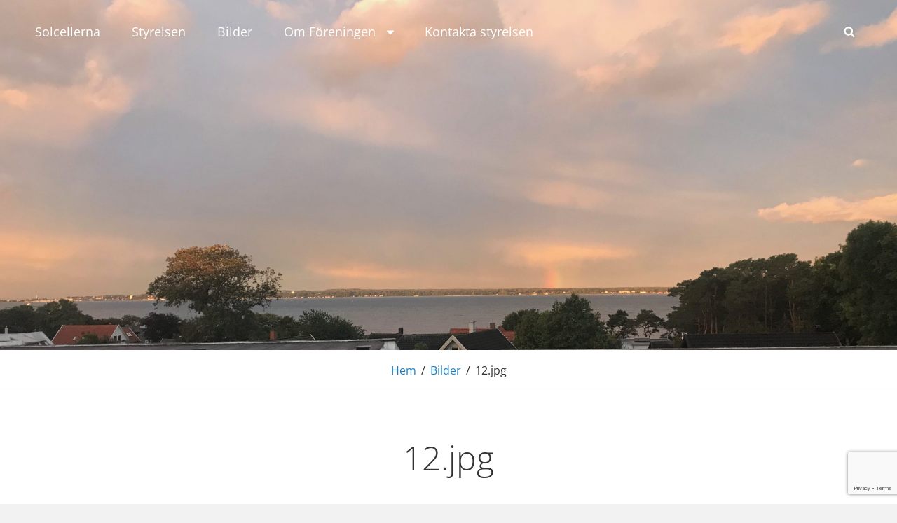

--- FILE ---
content_type: text/html; charset=utf-8
request_url: https://www.google.com/recaptcha/api2/anchor?ar=1&k=6LfsBakUAAAAAMqzBXdhY_iVqMwb-U5bebg0JRu0&co=aHR0cDovL3d3dy5iZXZhLnNlOjgw&hl=en&v=PoyoqOPhxBO7pBk68S4YbpHZ&size=invisible&anchor-ms=20000&execute-ms=30000&cb=s6enzt1uliyw
body_size: 48836
content:
<!DOCTYPE HTML><html dir="ltr" lang="en"><head><meta http-equiv="Content-Type" content="text/html; charset=UTF-8">
<meta http-equiv="X-UA-Compatible" content="IE=edge">
<title>reCAPTCHA</title>
<style type="text/css">
/* cyrillic-ext */
@font-face {
  font-family: 'Roboto';
  font-style: normal;
  font-weight: 400;
  font-stretch: 100%;
  src: url(//fonts.gstatic.com/s/roboto/v48/KFO7CnqEu92Fr1ME7kSn66aGLdTylUAMa3GUBHMdazTgWw.woff2) format('woff2');
  unicode-range: U+0460-052F, U+1C80-1C8A, U+20B4, U+2DE0-2DFF, U+A640-A69F, U+FE2E-FE2F;
}
/* cyrillic */
@font-face {
  font-family: 'Roboto';
  font-style: normal;
  font-weight: 400;
  font-stretch: 100%;
  src: url(//fonts.gstatic.com/s/roboto/v48/KFO7CnqEu92Fr1ME7kSn66aGLdTylUAMa3iUBHMdazTgWw.woff2) format('woff2');
  unicode-range: U+0301, U+0400-045F, U+0490-0491, U+04B0-04B1, U+2116;
}
/* greek-ext */
@font-face {
  font-family: 'Roboto';
  font-style: normal;
  font-weight: 400;
  font-stretch: 100%;
  src: url(//fonts.gstatic.com/s/roboto/v48/KFO7CnqEu92Fr1ME7kSn66aGLdTylUAMa3CUBHMdazTgWw.woff2) format('woff2');
  unicode-range: U+1F00-1FFF;
}
/* greek */
@font-face {
  font-family: 'Roboto';
  font-style: normal;
  font-weight: 400;
  font-stretch: 100%;
  src: url(//fonts.gstatic.com/s/roboto/v48/KFO7CnqEu92Fr1ME7kSn66aGLdTylUAMa3-UBHMdazTgWw.woff2) format('woff2');
  unicode-range: U+0370-0377, U+037A-037F, U+0384-038A, U+038C, U+038E-03A1, U+03A3-03FF;
}
/* math */
@font-face {
  font-family: 'Roboto';
  font-style: normal;
  font-weight: 400;
  font-stretch: 100%;
  src: url(//fonts.gstatic.com/s/roboto/v48/KFO7CnqEu92Fr1ME7kSn66aGLdTylUAMawCUBHMdazTgWw.woff2) format('woff2');
  unicode-range: U+0302-0303, U+0305, U+0307-0308, U+0310, U+0312, U+0315, U+031A, U+0326-0327, U+032C, U+032F-0330, U+0332-0333, U+0338, U+033A, U+0346, U+034D, U+0391-03A1, U+03A3-03A9, U+03B1-03C9, U+03D1, U+03D5-03D6, U+03F0-03F1, U+03F4-03F5, U+2016-2017, U+2034-2038, U+203C, U+2040, U+2043, U+2047, U+2050, U+2057, U+205F, U+2070-2071, U+2074-208E, U+2090-209C, U+20D0-20DC, U+20E1, U+20E5-20EF, U+2100-2112, U+2114-2115, U+2117-2121, U+2123-214F, U+2190, U+2192, U+2194-21AE, U+21B0-21E5, U+21F1-21F2, U+21F4-2211, U+2213-2214, U+2216-22FF, U+2308-230B, U+2310, U+2319, U+231C-2321, U+2336-237A, U+237C, U+2395, U+239B-23B7, U+23D0, U+23DC-23E1, U+2474-2475, U+25AF, U+25B3, U+25B7, U+25BD, U+25C1, U+25CA, U+25CC, U+25FB, U+266D-266F, U+27C0-27FF, U+2900-2AFF, U+2B0E-2B11, U+2B30-2B4C, U+2BFE, U+3030, U+FF5B, U+FF5D, U+1D400-1D7FF, U+1EE00-1EEFF;
}
/* symbols */
@font-face {
  font-family: 'Roboto';
  font-style: normal;
  font-weight: 400;
  font-stretch: 100%;
  src: url(//fonts.gstatic.com/s/roboto/v48/KFO7CnqEu92Fr1ME7kSn66aGLdTylUAMaxKUBHMdazTgWw.woff2) format('woff2');
  unicode-range: U+0001-000C, U+000E-001F, U+007F-009F, U+20DD-20E0, U+20E2-20E4, U+2150-218F, U+2190, U+2192, U+2194-2199, U+21AF, U+21E6-21F0, U+21F3, U+2218-2219, U+2299, U+22C4-22C6, U+2300-243F, U+2440-244A, U+2460-24FF, U+25A0-27BF, U+2800-28FF, U+2921-2922, U+2981, U+29BF, U+29EB, U+2B00-2BFF, U+4DC0-4DFF, U+FFF9-FFFB, U+10140-1018E, U+10190-1019C, U+101A0, U+101D0-101FD, U+102E0-102FB, U+10E60-10E7E, U+1D2C0-1D2D3, U+1D2E0-1D37F, U+1F000-1F0FF, U+1F100-1F1AD, U+1F1E6-1F1FF, U+1F30D-1F30F, U+1F315, U+1F31C, U+1F31E, U+1F320-1F32C, U+1F336, U+1F378, U+1F37D, U+1F382, U+1F393-1F39F, U+1F3A7-1F3A8, U+1F3AC-1F3AF, U+1F3C2, U+1F3C4-1F3C6, U+1F3CA-1F3CE, U+1F3D4-1F3E0, U+1F3ED, U+1F3F1-1F3F3, U+1F3F5-1F3F7, U+1F408, U+1F415, U+1F41F, U+1F426, U+1F43F, U+1F441-1F442, U+1F444, U+1F446-1F449, U+1F44C-1F44E, U+1F453, U+1F46A, U+1F47D, U+1F4A3, U+1F4B0, U+1F4B3, U+1F4B9, U+1F4BB, U+1F4BF, U+1F4C8-1F4CB, U+1F4D6, U+1F4DA, U+1F4DF, U+1F4E3-1F4E6, U+1F4EA-1F4ED, U+1F4F7, U+1F4F9-1F4FB, U+1F4FD-1F4FE, U+1F503, U+1F507-1F50B, U+1F50D, U+1F512-1F513, U+1F53E-1F54A, U+1F54F-1F5FA, U+1F610, U+1F650-1F67F, U+1F687, U+1F68D, U+1F691, U+1F694, U+1F698, U+1F6AD, U+1F6B2, U+1F6B9-1F6BA, U+1F6BC, U+1F6C6-1F6CF, U+1F6D3-1F6D7, U+1F6E0-1F6EA, U+1F6F0-1F6F3, U+1F6F7-1F6FC, U+1F700-1F7FF, U+1F800-1F80B, U+1F810-1F847, U+1F850-1F859, U+1F860-1F887, U+1F890-1F8AD, U+1F8B0-1F8BB, U+1F8C0-1F8C1, U+1F900-1F90B, U+1F93B, U+1F946, U+1F984, U+1F996, U+1F9E9, U+1FA00-1FA6F, U+1FA70-1FA7C, U+1FA80-1FA89, U+1FA8F-1FAC6, U+1FACE-1FADC, U+1FADF-1FAE9, U+1FAF0-1FAF8, U+1FB00-1FBFF;
}
/* vietnamese */
@font-face {
  font-family: 'Roboto';
  font-style: normal;
  font-weight: 400;
  font-stretch: 100%;
  src: url(//fonts.gstatic.com/s/roboto/v48/KFO7CnqEu92Fr1ME7kSn66aGLdTylUAMa3OUBHMdazTgWw.woff2) format('woff2');
  unicode-range: U+0102-0103, U+0110-0111, U+0128-0129, U+0168-0169, U+01A0-01A1, U+01AF-01B0, U+0300-0301, U+0303-0304, U+0308-0309, U+0323, U+0329, U+1EA0-1EF9, U+20AB;
}
/* latin-ext */
@font-face {
  font-family: 'Roboto';
  font-style: normal;
  font-weight: 400;
  font-stretch: 100%;
  src: url(//fonts.gstatic.com/s/roboto/v48/KFO7CnqEu92Fr1ME7kSn66aGLdTylUAMa3KUBHMdazTgWw.woff2) format('woff2');
  unicode-range: U+0100-02BA, U+02BD-02C5, U+02C7-02CC, U+02CE-02D7, U+02DD-02FF, U+0304, U+0308, U+0329, U+1D00-1DBF, U+1E00-1E9F, U+1EF2-1EFF, U+2020, U+20A0-20AB, U+20AD-20C0, U+2113, U+2C60-2C7F, U+A720-A7FF;
}
/* latin */
@font-face {
  font-family: 'Roboto';
  font-style: normal;
  font-weight: 400;
  font-stretch: 100%;
  src: url(//fonts.gstatic.com/s/roboto/v48/KFO7CnqEu92Fr1ME7kSn66aGLdTylUAMa3yUBHMdazQ.woff2) format('woff2');
  unicode-range: U+0000-00FF, U+0131, U+0152-0153, U+02BB-02BC, U+02C6, U+02DA, U+02DC, U+0304, U+0308, U+0329, U+2000-206F, U+20AC, U+2122, U+2191, U+2193, U+2212, U+2215, U+FEFF, U+FFFD;
}
/* cyrillic-ext */
@font-face {
  font-family: 'Roboto';
  font-style: normal;
  font-weight: 500;
  font-stretch: 100%;
  src: url(//fonts.gstatic.com/s/roboto/v48/KFO7CnqEu92Fr1ME7kSn66aGLdTylUAMa3GUBHMdazTgWw.woff2) format('woff2');
  unicode-range: U+0460-052F, U+1C80-1C8A, U+20B4, U+2DE0-2DFF, U+A640-A69F, U+FE2E-FE2F;
}
/* cyrillic */
@font-face {
  font-family: 'Roboto';
  font-style: normal;
  font-weight: 500;
  font-stretch: 100%;
  src: url(//fonts.gstatic.com/s/roboto/v48/KFO7CnqEu92Fr1ME7kSn66aGLdTylUAMa3iUBHMdazTgWw.woff2) format('woff2');
  unicode-range: U+0301, U+0400-045F, U+0490-0491, U+04B0-04B1, U+2116;
}
/* greek-ext */
@font-face {
  font-family: 'Roboto';
  font-style: normal;
  font-weight: 500;
  font-stretch: 100%;
  src: url(//fonts.gstatic.com/s/roboto/v48/KFO7CnqEu92Fr1ME7kSn66aGLdTylUAMa3CUBHMdazTgWw.woff2) format('woff2');
  unicode-range: U+1F00-1FFF;
}
/* greek */
@font-face {
  font-family: 'Roboto';
  font-style: normal;
  font-weight: 500;
  font-stretch: 100%;
  src: url(//fonts.gstatic.com/s/roboto/v48/KFO7CnqEu92Fr1ME7kSn66aGLdTylUAMa3-UBHMdazTgWw.woff2) format('woff2');
  unicode-range: U+0370-0377, U+037A-037F, U+0384-038A, U+038C, U+038E-03A1, U+03A3-03FF;
}
/* math */
@font-face {
  font-family: 'Roboto';
  font-style: normal;
  font-weight: 500;
  font-stretch: 100%;
  src: url(//fonts.gstatic.com/s/roboto/v48/KFO7CnqEu92Fr1ME7kSn66aGLdTylUAMawCUBHMdazTgWw.woff2) format('woff2');
  unicode-range: U+0302-0303, U+0305, U+0307-0308, U+0310, U+0312, U+0315, U+031A, U+0326-0327, U+032C, U+032F-0330, U+0332-0333, U+0338, U+033A, U+0346, U+034D, U+0391-03A1, U+03A3-03A9, U+03B1-03C9, U+03D1, U+03D5-03D6, U+03F0-03F1, U+03F4-03F5, U+2016-2017, U+2034-2038, U+203C, U+2040, U+2043, U+2047, U+2050, U+2057, U+205F, U+2070-2071, U+2074-208E, U+2090-209C, U+20D0-20DC, U+20E1, U+20E5-20EF, U+2100-2112, U+2114-2115, U+2117-2121, U+2123-214F, U+2190, U+2192, U+2194-21AE, U+21B0-21E5, U+21F1-21F2, U+21F4-2211, U+2213-2214, U+2216-22FF, U+2308-230B, U+2310, U+2319, U+231C-2321, U+2336-237A, U+237C, U+2395, U+239B-23B7, U+23D0, U+23DC-23E1, U+2474-2475, U+25AF, U+25B3, U+25B7, U+25BD, U+25C1, U+25CA, U+25CC, U+25FB, U+266D-266F, U+27C0-27FF, U+2900-2AFF, U+2B0E-2B11, U+2B30-2B4C, U+2BFE, U+3030, U+FF5B, U+FF5D, U+1D400-1D7FF, U+1EE00-1EEFF;
}
/* symbols */
@font-face {
  font-family: 'Roboto';
  font-style: normal;
  font-weight: 500;
  font-stretch: 100%;
  src: url(//fonts.gstatic.com/s/roboto/v48/KFO7CnqEu92Fr1ME7kSn66aGLdTylUAMaxKUBHMdazTgWw.woff2) format('woff2');
  unicode-range: U+0001-000C, U+000E-001F, U+007F-009F, U+20DD-20E0, U+20E2-20E4, U+2150-218F, U+2190, U+2192, U+2194-2199, U+21AF, U+21E6-21F0, U+21F3, U+2218-2219, U+2299, U+22C4-22C6, U+2300-243F, U+2440-244A, U+2460-24FF, U+25A0-27BF, U+2800-28FF, U+2921-2922, U+2981, U+29BF, U+29EB, U+2B00-2BFF, U+4DC0-4DFF, U+FFF9-FFFB, U+10140-1018E, U+10190-1019C, U+101A0, U+101D0-101FD, U+102E0-102FB, U+10E60-10E7E, U+1D2C0-1D2D3, U+1D2E0-1D37F, U+1F000-1F0FF, U+1F100-1F1AD, U+1F1E6-1F1FF, U+1F30D-1F30F, U+1F315, U+1F31C, U+1F31E, U+1F320-1F32C, U+1F336, U+1F378, U+1F37D, U+1F382, U+1F393-1F39F, U+1F3A7-1F3A8, U+1F3AC-1F3AF, U+1F3C2, U+1F3C4-1F3C6, U+1F3CA-1F3CE, U+1F3D4-1F3E0, U+1F3ED, U+1F3F1-1F3F3, U+1F3F5-1F3F7, U+1F408, U+1F415, U+1F41F, U+1F426, U+1F43F, U+1F441-1F442, U+1F444, U+1F446-1F449, U+1F44C-1F44E, U+1F453, U+1F46A, U+1F47D, U+1F4A3, U+1F4B0, U+1F4B3, U+1F4B9, U+1F4BB, U+1F4BF, U+1F4C8-1F4CB, U+1F4D6, U+1F4DA, U+1F4DF, U+1F4E3-1F4E6, U+1F4EA-1F4ED, U+1F4F7, U+1F4F9-1F4FB, U+1F4FD-1F4FE, U+1F503, U+1F507-1F50B, U+1F50D, U+1F512-1F513, U+1F53E-1F54A, U+1F54F-1F5FA, U+1F610, U+1F650-1F67F, U+1F687, U+1F68D, U+1F691, U+1F694, U+1F698, U+1F6AD, U+1F6B2, U+1F6B9-1F6BA, U+1F6BC, U+1F6C6-1F6CF, U+1F6D3-1F6D7, U+1F6E0-1F6EA, U+1F6F0-1F6F3, U+1F6F7-1F6FC, U+1F700-1F7FF, U+1F800-1F80B, U+1F810-1F847, U+1F850-1F859, U+1F860-1F887, U+1F890-1F8AD, U+1F8B0-1F8BB, U+1F8C0-1F8C1, U+1F900-1F90B, U+1F93B, U+1F946, U+1F984, U+1F996, U+1F9E9, U+1FA00-1FA6F, U+1FA70-1FA7C, U+1FA80-1FA89, U+1FA8F-1FAC6, U+1FACE-1FADC, U+1FADF-1FAE9, U+1FAF0-1FAF8, U+1FB00-1FBFF;
}
/* vietnamese */
@font-face {
  font-family: 'Roboto';
  font-style: normal;
  font-weight: 500;
  font-stretch: 100%;
  src: url(//fonts.gstatic.com/s/roboto/v48/KFO7CnqEu92Fr1ME7kSn66aGLdTylUAMa3OUBHMdazTgWw.woff2) format('woff2');
  unicode-range: U+0102-0103, U+0110-0111, U+0128-0129, U+0168-0169, U+01A0-01A1, U+01AF-01B0, U+0300-0301, U+0303-0304, U+0308-0309, U+0323, U+0329, U+1EA0-1EF9, U+20AB;
}
/* latin-ext */
@font-face {
  font-family: 'Roboto';
  font-style: normal;
  font-weight: 500;
  font-stretch: 100%;
  src: url(//fonts.gstatic.com/s/roboto/v48/KFO7CnqEu92Fr1ME7kSn66aGLdTylUAMa3KUBHMdazTgWw.woff2) format('woff2');
  unicode-range: U+0100-02BA, U+02BD-02C5, U+02C7-02CC, U+02CE-02D7, U+02DD-02FF, U+0304, U+0308, U+0329, U+1D00-1DBF, U+1E00-1E9F, U+1EF2-1EFF, U+2020, U+20A0-20AB, U+20AD-20C0, U+2113, U+2C60-2C7F, U+A720-A7FF;
}
/* latin */
@font-face {
  font-family: 'Roboto';
  font-style: normal;
  font-weight: 500;
  font-stretch: 100%;
  src: url(//fonts.gstatic.com/s/roboto/v48/KFO7CnqEu92Fr1ME7kSn66aGLdTylUAMa3yUBHMdazQ.woff2) format('woff2');
  unicode-range: U+0000-00FF, U+0131, U+0152-0153, U+02BB-02BC, U+02C6, U+02DA, U+02DC, U+0304, U+0308, U+0329, U+2000-206F, U+20AC, U+2122, U+2191, U+2193, U+2212, U+2215, U+FEFF, U+FFFD;
}
/* cyrillic-ext */
@font-face {
  font-family: 'Roboto';
  font-style: normal;
  font-weight: 900;
  font-stretch: 100%;
  src: url(//fonts.gstatic.com/s/roboto/v48/KFO7CnqEu92Fr1ME7kSn66aGLdTylUAMa3GUBHMdazTgWw.woff2) format('woff2');
  unicode-range: U+0460-052F, U+1C80-1C8A, U+20B4, U+2DE0-2DFF, U+A640-A69F, U+FE2E-FE2F;
}
/* cyrillic */
@font-face {
  font-family: 'Roboto';
  font-style: normal;
  font-weight: 900;
  font-stretch: 100%;
  src: url(//fonts.gstatic.com/s/roboto/v48/KFO7CnqEu92Fr1ME7kSn66aGLdTylUAMa3iUBHMdazTgWw.woff2) format('woff2');
  unicode-range: U+0301, U+0400-045F, U+0490-0491, U+04B0-04B1, U+2116;
}
/* greek-ext */
@font-face {
  font-family: 'Roboto';
  font-style: normal;
  font-weight: 900;
  font-stretch: 100%;
  src: url(//fonts.gstatic.com/s/roboto/v48/KFO7CnqEu92Fr1ME7kSn66aGLdTylUAMa3CUBHMdazTgWw.woff2) format('woff2');
  unicode-range: U+1F00-1FFF;
}
/* greek */
@font-face {
  font-family: 'Roboto';
  font-style: normal;
  font-weight: 900;
  font-stretch: 100%;
  src: url(//fonts.gstatic.com/s/roboto/v48/KFO7CnqEu92Fr1ME7kSn66aGLdTylUAMa3-UBHMdazTgWw.woff2) format('woff2');
  unicode-range: U+0370-0377, U+037A-037F, U+0384-038A, U+038C, U+038E-03A1, U+03A3-03FF;
}
/* math */
@font-face {
  font-family: 'Roboto';
  font-style: normal;
  font-weight: 900;
  font-stretch: 100%;
  src: url(//fonts.gstatic.com/s/roboto/v48/KFO7CnqEu92Fr1ME7kSn66aGLdTylUAMawCUBHMdazTgWw.woff2) format('woff2');
  unicode-range: U+0302-0303, U+0305, U+0307-0308, U+0310, U+0312, U+0315, U+031A, U+0326-0327, U+032C, U+032F-0330, U+0332-0333, U+0338, U+033A, U+0346, U+034D, U+0391-03A1, U+03A3-03A9, U+03B1-03C9, U+03D1, U+03D5-03D6, U+03F0-03F1, U+03F4-03F5, U+2016-2017, U+2034-2038, U+203C, U+2040, U+2043, U+2047, U+2050, U+2057, U+205F, U+2070-2071, U+2074-208E, U+2090-209C, U+20D0-20DC, U+20E1, U+20E5-20EF, U+2100-2112, U+2114-2115, U+2117-2121, U+2123-214F, U+2190, U+2192, U+2194-21AE, U+21B0-21E5, U+21F1-21F2, U+21F4-2211, U+2213-2214, U+2216-22FF, U+2308-230B, U+2310, U+2319, U+231C-2321, U+2336-237A, U+237C, U+2395, U+239B-23B7, U+23D0, U+23DC-23E1, U+2474-2475, U+25AF, U+25B3, U+25B7, U+25BD, U+25C1, U+25CA, U+25CC, U+25FB, U+266D-266F, U+27C0-27FF, U+2900-2AFF, U+2B0E-2B11, U+2B30-2B4C, U+2BFE, U+3030, U+FF5B, U+FF5D, U+1D400-1D7FF, U+1EE00-1EEFF;
}
/* symbols */
@font-face {
  font-family: 'Roboto';
  font-style: normal;
  font-weight: 900;
  font-stretch: 100%;
  src: url(//fonts.gstatic.com/s/roboto/v48/KFO7CnqEu92Fr1ME7kSn66aGLdTylUAMaxKUBHMdazTgWw.woff2) format('woff2');
  unicode-range: U+0001-000C, U+000E-001F, U+007F-009F, U+20DD-20E0, U+20E2-20E4, U+2150-218F, U+2190, U+2192, U+2194-2199, U+21AF, U+21E6-21F0, U+21F3, U+2218-2219, U+2299, U+22C4-22C6, U+2300-243F, U+2440-244A, U+2460-24FF, U+25A0-27BF, U+2800-28FF, U+2921-2922, U+2981, U+29BF, U+29EB, U+2B00-2BFF, U+4DC0-4DFF, U+FFF9-FFFB, U+10140-1018E, U+10190-1019C, U+101A0, U+101D0-101FD, U+102E0-102FB, U+10E60-10E7E, U+1D2C0-1D2D3, U+1D2E0-1D37F, U+1F000-1F0FF, U+1F100-1F1AD, U+1F1E6-1F1FF, U+1F30D-1F30F, U+1F315, U+1F31C, U+1F31E, U+1F320-1F32C, U+1F336, U+1F378, U+1F37D, U+1F382, U+1F393-1F39F, U+1F3A7-1F3A8, U+1F3AC-1F3AF, U+1F3C2, U+1F3C4-1F3C6, U+1F3CA-1F3CE, U+1F3D4-1F3E0, U+1F3ED, U+1F3F1-1F3F3, U+1F3F5-1F3F7, U+1F408, U+1F415, U+1F41F, U+1F426, U+1F43F, U+1F441-1F442, U+1F444, U+1F446-1F449, U+1F44C-1F44E, U+1F453, U+1F46A, U+1F47D, U+1F4A3, U+1F4B0, U+1F4B3, U+1F4B9, U+1F4BB, U+1F4BF, U+1F4C8-1F4CB, U+1F4D6, U+1F4DA, U+1F4DF, U+1F4E3-1F4E6, U+1F4EA-1F4ED, U+1F4F7, U+1F4F9-1F4FB, U+1F4FD-1F4FE, U+1F503, U+1F507-1F50B, U+1F50D, U+1F512-1F513, U+1F53E-1F54A, U+1F54F-1F5FA, U+1F610, U+1F650-1F67F, U+1F687, U+1F68D, U+1F691, U+1F694, U+1F698, U+1F6AD, U+1F6B2, U+1F6B9-1F6BA, U+1F6BC, U+1F6C6-1F6CF, U+1F6D3-1F6D7, U+1F6E0-1F6EA, U+1F6F0-1F6F3, U+1F6F7-1F6FC, U+1F700-1F7FF, U+1F800-1F80B, U+1F810-1F847, U+1F850-1F859, U+1F860-1F887, U+1F890-1F8AD, U+1F8B0-1F8BB, U+1F8C0-1F8C1, U+1F900-1F90B, U+1F93B, U+1F946, U+1F984, U+1F996, U+1F9E9, U+1FA00-1FA6F, U+1FA70-1FA7C, U+1FA80-1FA89, U+1FA8F-1FAC6, U+1FACE-1FADC, U+1FADF-1FAE9, U+1FAF0-1FAF8, U+1FB00-1FBFF;
}
/* vietnamese */
@font-face {
  font-family: 'Roboto';
  font-style: normal;
  font-weight: 900;
  font-stretch: 100%;
  src: url(//fonts.gstatic.com/s/roboto/v48/KFO7CnqEu92Fr1ME7kSn66aGLdTylUAMa3OUBHMdazTgWw.woff2) format('woff2');
  unicode-range: U+0102-0103, U+0110-0111, U+0128-0129, U+0168-0169, U+01A0-01A1, U+01AF-01B0, U+0300-0301, U+0303-0304, U+0308-0309, U+0323, U+0329, U+1EA0-1EF9, U+20AB;
}
/* latin-ext */
@font-face {
  font-family: 'Roboto';
  font-style: normal;
  font-weight: 900;
  font-stretch: 100%;
  src: url(//fonts.gstatic.com/s/roboto/v48/KFO7CnqEu92Fr1ME7kSn66aGLdTylUAMa3KUBHMdazTgWw.woff2) format('woff2');
  unicode-range: U+0100-02BA, U+02BD-02C5, U+02C7-02CC, U+02CE-02D7, U+02DD-02FF, U+0304, U+0308, U+0329, U+1D00-1DBF, U+1E00-1E9F, U+1EF2-1EFF, U+2020, U+20A0-20AB, U+20AD-20C0, U+2113, U+2C60-2C7F, U+A720-A7FF;
}
/* latin */
@font-face {
  font-family: 'Roboto';
  font-style: normal;
  font-weight: 900;
  font-stretch: 100%;
  src: url(//fonts.gstatic.com/s/roboto/v48/KFO7CnqEu92Fr1ME7kSn66aGLdTylUAMa3yUBHMdazQ.woff2) format('woff2');
  unicode-range: U+0000-00FF, U+0131, U+0152-0153, U+02BB-02BC, U+02C6, U+02DA, U+02DC, U+0304, U+0308, U+0329, U+2000-206F, U+20AC, U+2122, U+2191, U+2193, U+2212, U+2215, U+FEFF, U+FFFD;
}

</style>
<link rel="stylesheet" type="text/css" href="https://www.gstatic.com/recaptcha/releases/PoyoqOPhxBO7pBk68S4YbpHZ/styles__ltr.css">
<script nonce="Suyc-aT_PcJKWUxDLTbGMw" type="text/javascript">window['__recaptcha_api'] = 'https://www.google.com/recaptcha/api2/';</script>
<script type="text/javascript" src="https://www.gstatic.com/recaptcha/releases/PoyoqOPhxBO7pBk68S4YbpHZ/recaptcha__en.js" nonce="Suyc-aT_PcJKWUxDLTbGMw">
      
    </script></head>
<body><div id="rc-anchor-alert" class="rc-anchor-alert"></div>
<input type="hidden" id="recaptcha-token" value="[base64]">
<script type="text/javascript" nonce="Suyc-aT_PcJKWUxDLTbGMw">
      recaptcha.anchor.Main.init("[\x22ainput\x22,[\x22bgdata\x22,\x22\x22,\[base64]/[base64]/[base64]/ZyhXLGgpOnEoW04sMjEsbF0sVywwKSxoKSxmYWxzZSxmYWxzZSl9Y2F0Y2goayl7RygzNTgsVyk/[base64]/[base64]/[base64]/[base64]/[base64]/[base64]/[base64]/bmV3IEJbT10oRFswXSk6dz09Mj9uZXcgQltPXShEWzBdLERbMV0pOnc9PTM/bmV3IEJbT10oRFswXSxEWzFdLERbMl0pOnc9PTQ/[base64]/[base64]/[base64]/[base64]/[base64]\\u003d\x22,\[base64]\\u003d\x22,\[base64]/[base64]/Cj8OdwovDusKUBcK/P3lUwo7DjTQ2FsKMw5LClkIQO1vCsChYwr1+OcKlGjzDuMO2E8KxThFkYTEIIsOkMz3CjcO4w48hD3Adwp7CukB3wrjDtMOZfQEKYSRqw5NiwpnCrcOdw4fCtzbDq8OMBMOmwovCmwfDk27DoiFpcMO7aCzDmcK+XMO/[base64]/[base64]/wr3DtRDDqsKuw6nDiMOawovDo3VrNBkDwo8ldAnDucKCw4YVw7M6w5wWwo/Ds8KrFRs9w65Lw4zCtWjDpsO3LsOnP8OQwr7Di8KiV0A1wq4RWn4pKMKXw5XCmxjDicKawpUKScKlOR0nw5jDm2TDuj/CjXTCk8OxwqFvS8Oqwp3CjsKuQ8KqwqdZw6bCuVTDpsOoU8K2woskwpRuS0kjwpzCl8OWcV5fwrZdw4vCuXRPw446GAMaw64uw5PDpcOCN2EJWwDDhsOtwqNhZsKDw5PDlsOcIcKQRcOnC8KwFhrCpsK3wr/[base64]/w5HCh8Kbw4skwqMaw6XDvjZTwrvDsnZUw4TCmcOvFcKRwpobQcKhwoFowqAuw4bDpsOKw79aFMONw53CssKCw7BLwpjCisONw4zDp0fCnDYzBEvDm3Zjcwt2fsOtfsOEw5gzwrhjw5bDkR1Zw4w8wqjDqDDCqMKpwr7DksOBLMOmw5dYw7txbX5RKcOJw7wAw6bDiMO/wovCpVvDmsOCFh8oa8KYLg9Ke1MOYSnDhg8Nw5fCvEA1KMKWO8Ouw4XCvX3CnmQlwpIRc8OGIRRcwoglJVbDnMKDw59qw44GXmvDpUQXR8K/w7tUU8OyHHTCnsKew5DDghTDlcOewqF+w7lzUMOGasKSwpXDtsKyZhrCjcOYw5DCkcO9NyPCsA7DuTd8wrU/wrXCpsObZ1fDnArCtsOxIQ7Ch8OOwql8L8Olw7Muw48ZKzkvTcKLIGTCp8Khwrxyw47CusKiwogKDijDhU3CoThuw6Ifwow5Lhk9w4cNJBLDpVA/w57DrMOODhpaw5NvwpYLw4LDqQHCoyTCl8Okw5/DmcKqCSJcO8KLwrnCmBjDlRJFL8KNDsKyw6cCGsK4wp/DlcO7w6XDq8K0QTQaQ0HDkVXCkMOMwrnChyEGw4PCgsOiHHbDhMK7YMO4J8O9wrrDkiPClDt+ZlTCsXYGwrPCrDBHUcKoGcK6RCbDlE3CozkLbcO9FcK/w47DhUBww4PCscKLwrp3YiHCmkJUQmHDpQw7w5HDuHDDmTnCqQMQw5sZwpDCpzxJImpXUsK0NDUlcsO2woRSwpw/w5Upwo8EcSfCnC1xOcOgccKJw4XClsOow4XCmWUXecOWw5YCeMOfLEYTZXoTwq8lwr5/[base64]/DmEzDqBBGNsKPwqnDuMOZworCrWcawobDrMOgb8Olw70VPVDCgcO2dFo8w6PDqE7DtB5Jw5hAPVZrckvDoGDCvcKaDiDDqsK3wrJTesOewoLDs8OGw7DCuMK8wrvClWTCuWXDmcOpL0fDsMKdQj/DkcOvwrvCtknDscKOWgHCv8KJfcK0wo/CjU/DpjVEw7khMXrCusOjPMKjMcOfccO+FMKHwrw2cXTCgijDqMKjE8K1w6bDtQHDizQ7w6LCksOiwrXCp8K5HA/[base64]/[base64]/wrBDw7Irw6zCoMOocsKHwofDlMKbDsK4JlltNsKkK1DDlVbDrCXCrcK/[base64]/Ch8Oiwr/DicO3w5HChsKewqRCJn/[base64]/CvsOgUmHDucKewocQw68adXvDrFwdwrPDncKIw6/[base64]/DncOdw5PCth9xb8OiwqzCjsKHSBDDv8O1w59RU8Ouw7suMcKrw7lvO8KVdVnCvcK3N8OHZWbDrmV/wrwsQnnDhcKbwq7DjMOqwrbDqMOofG4WwobDjcKdwp40VlDDrsOyfGvDrcOebWDDk8ODw5Yob8ObY8Kgw48mW1PDt8K2w4vDmjHCl8KAw7rCiHbDksK+wqQsF3N8B0wKwp/DrMOlTyrDuhM/[base64]/EsOmwpDDqlvDnnLCjMONB8OOZsOCwp/[base64]/CgMKvw6FQw41kJsOBAjzCrsOeTsKkw7jDozLDkMOewqY8A8KsMTTCjsOMP2Z8McO/w6rCgRrDusOaARw9wpjDo1vCg8OYwr/DvsODfwvClMOzwrXCuHnCnH0ZwqDDm8Kvwrsaw7E8wq/Cj8K8wrnDqWrCgMKSwonDsV9Rwq56w5EFwprCqMKvfMOCwowiesKPSMOvAkzCisKKwosew7HCiDPCmmkNVg7ClggLwprDrQg7cgvCnC7CpMKRcMKRwpEPUx3DmcKvbmgmw6jCosO3w5jDpsKLW8OvwpVCKRjCrsO1bCAnwq/Cuh3CuMOiwq7CvkfCkmvDgMOzQkAxPcKTw6QTDhDDosK5wrYAGmfCgMK9a8KOXQMJFsKtUCQ3UMKNNsKHJX4RdMK3w4TDocOCJMK6NFMew5LDl2cQw4rCh3HCgMKww5prBHfCisOwR8K/JcKXcsKVOnd/w48SwpbCrWDDnsKfNWrCsMOzwqvDusKKdsKCU3BjJMK6wqTCpTYbZhMVwovCucK8G8O3M0dzDMOzwpzDucKRw5JDw7fDjMK/[base64]/RSjCoDxPw7ohYMOZS8OwfcKSw7FUOMKqZcKAw4zCo8ObGMKow4vCqwocLTzChmfCmBPCrMKbw4JSwpcJwoE4DMKPwrNow4BoSlfCpsO/wqbChsOZwpfDjcODwqDDvGrCncKJwpdVw7Aaw4PDilDCjzvClzogTsO+wo5HwrDDjDDDjW3CnSENEkzDjGLDl3wVw71URlzCnMKtw7fDrsOVw6NtHsOKNsOkPcO/[base64]/Ciwxkw7AvwoobUlbDkcOyChDDv3xAKsOxw6QuMRXCrljDhMKlw7fDjhHCrMKGw5xVwr7DpA9uHHYpK2d1w506w4rChxDCiifCqU1owq1pKW1UIBvDm8KoaMOzw7g4KgdQRU/[base64]/[base64]/DsG7CvmPCv8KIS8ODRD3DnsOSPsK6XMOINSjCksOTwr7DuH9zOsOiVMKEw77DmzPDucOUwr/CqMKbasKPw4nClMOsw4rCtjA5GsKNV8ONACAyYMOsZAbDjjzDh8KmQsKMYsKdw6rCl8OlDATClMO7wpLCniNYw5nCslN1aMOkXDpdw4/CrVfDt8KSwqbCr8Oow697G8OBwrHDvsKgK8Ofw7wzwoHDlcK8wrjCscKRTwU1wrZDclTDhAPCqEzDnGPDvH7DjMKDRjAtwqXCiVzDgHQTRTXCm8ONE8OowoHCscK+P8OLw6jCu8Oxw5FWLE09FVEYT0USw6/DkcKewpHCqHUKdDQEw57CkDg3YMOCX2xaasOCKlI3Cg7ChMOuwowNP1zDsXTDl1PChcOTH8ODw7kNPsOnwqzDvX3CphfCoT/Dh8KtF0kUwqtiwprCg1zCiCIZwoQUdSksYMOQAMOxw5fCtcOLW0fDjMKcJ8OCwpYqbMKSw6YAw6PDlD45TsO6SANuFMO5w5Jpw7vCuAvCqV4WLyLDscK+wqQKwp/[base64]/[base64]/MUbCrwJkR8KoAhRYcsOWNsKaw7jDncKpQzDCq1bDszzCgQ9nwrtLw7czK8OKw7LDg3AVIn5Hw4UmEgptwrDCtmpHw7E5w5tZwqVsOMKdUG4yw4jCtEvDh8KJwpHDtMO2w5BHDxDDtU8/[base64]/[base64]/wqdFwqbCuMKKMGzCnMOYaExXwqd8bDDDnmzDui3Djn/Dq2prw7clw59Mw454w6Itw7zCtsOdZcKFfMKDwq/CvMOhwrtRZcO7LBjDk8Kkw5/Cq8OZw4EoZljCjAPDqcORDg9bw5nDp8KGDTDDjFzDtQRRw6HCjcOXTBtmcEcSwqYtw5fCqT08wqB9d8OCwqYTw70zw6XCnCJNw6BgwoPDomd1AMKFDcODHCLDpTJXcsODwp58woLCqhNLwoJ6wrA0HMKZw41Swq/Dk8K8wr4QbWHCl3XClcOWR0vCgsO9M3XCs8K/wqYPWVY4IShfw61WT8KWGSN+E3BdEMONMMKRw5MDRx/DrFIAw6d6wpoHw7fCrG/Dp8OMelo8NMKMFUZbMG/DuRFLG8KPw7cIWsK8cWvCjippDAXDjcOnw6LCkcKQw6bDtUnDicKMLEfCgsONw5bDm8KPwpttVkIGw4AYOcK4wotYwrQ7JcKVc23Dh8KBwo3DsMKNwqvCj1Zgw4B/D8O4w43CvCDDu8OsTsKow6tfwp46w4Nbw5Z/SlHDiEAgw7kqK8O2w4d5IMKSUcOFdBNtw4HDqi7ClkrCmw3DiD/CjzfDngM1FnrDnV3DrksYa8OuwplQwpBVwqtiwqlow4Q+Q8OwAmHDlGRSUMOCwrkofCl9wqxeKcKVw5R2w6zCg8OhwqYYMMOKwrpfCsKCwqbCssK7w6jCtT9Swp/CqT0dBsKGCMKWScKiw64cwrMvw6daS1jCvsO3DG/Ci8KVIE56wpjDgitZZwjCmsOYw6gIw6kaNzMsbcOawp3Ci1LCm8KcNcKoQMKQWMOcTGjDv8OLw4/DhHEDw7TDkcOawpzDo2oAw6zCi8KOw6d9w65twr7Dn2E0eBrCscOAG8ONwrdEwoLDm1bCowwWw5Zywp3DtB/Dj3dsJcK6QHvDocKSXA3CoDhhKcKvwqPCksKxAsKxZzdow54OfsKsw4PDhsK1w4LCrcOyVkExwqrCmSpNEMOXw6zCtgJ1MA7DhcKdwqI1w4zDiXRvAMKqwpbCu2bDsUFxw5/Dv8K+w7/CrMOJw75hesOxJlAIW8O8aktFEhBlw4fDhQhiwohjw55Tw6jDpyFQwr3Chh0zwoZbwp14HADDgsKqwrlMw4ZUGT1iw6BBw5/Dn8K+NSZLC3DDoXvClcOLwprDqDwqw6ocw5rDoQ3DjcONw4rCo203w5whw5pcQsK+wpXCrwHCtFtpO1tvw6LCuxjDmnbCkhVRw7LDixLCvRhtw79/[base64]/BcOUVsKjw5kFwozDo8OswqMRw5LCpcKEwr7CvSLDv2lyf8Oowo8+KXfCgsK/w4/CnsO2woLCq1HCh8Ozw7PCkCzDhcKZw4HCuMKRw61dUy9RKcKBwpZCwol2BMOvGHEYasKsI0bCjcKtMcKjw6PCsADCmjBWSDh9wojDtgERXUjChMKGKWHDvsOaw5VSGX/CpjfDv8OTw7o9w6jDjMO6YDfDhcOxw58qU8KLwpDDhsKYKR0Hc3HCmlFfwpFYC8OnPcOiwoI1wp0nwqbCmcOjN8Kfw4B2wqDCr8OXwrsKw6XClTDDvMOHBwJqwr/CgBAONMOjOsO8wprCtMK8w7PDqm7DocKHYWIsw7fDpW/Cu0XDmmzDrcOlwrMdwpLCvcOHwptQQhQVHcOzYmIlwqnCqSBZaj9/asOmd8ONworDmg4+wofDviw/[base64]/DncK1w4FpIihcw5XClnzDusOVSsKBw7nCh18IwpJCw5tAwq7CkMKfwqZUaVTDm27DsS/CnMKCesKewp8Mw43DjcObOCvClX7Dh0/CvETCsMOCbcOlUsKVLErDvsKFw4DCncOLdsKTw6bDpcOLesK/[base64]/DuTzDucOow4vChhDCuMOjY8K6w5otwqPChlEVICxmFMKWNAYDMsO8JMKmaSTCpyPDmsOrFDxNwq4+wqpbw7zDo8OxWmY7SMKQwq/[base64]/Lz7ChifCvQDDlUMTGsKQWAHCmcKwwq1twpwWTsOEwoXCjQzDn8OhAX7Ct0YcCcKEc8KHCG3Cgh/Dr3nDql4qVsKXwr3DixJWDyZ5RBxsfmBvw7JRKSDDu2rDnsKJw7DComI6cXLDkgMuDi/CisK1wqwdWsOQSHsQwo90cHhPw4rDlMOHwrzCnAALw5xJXCUrwot7w4LDmBl9woQNGcKewoTDvsOiw6Ykw5FnJsOfwo7Dn8KAJMOiwpzDrSLDgjDCocKZwqLDlxkaCSJ6w5/DjgnDp8KnDQHCijZFw7vDjgHCrg1Hw5JNwpLDpsKjwoNmwpTChjfDkMODw7IUOwEfwo0OGcOMw4HCj2/CnVLCvTHDrcOow4NrwpjCgsKcwrHCvWBIZ8OKwpjDn8KqwosCD0fDt8O3wpM8d8KZw4rDncOLw5zDq8Kvw5DDgyPDhcKMwoRRw6V6wpgwC8OSX8KiwrlBa8K3wpXCkMOxw4dPTQETQwfCsWnChU7Dqm/CsUgsY8ORbcO3PcKEPjZrw4ZPejHDlAPCpcO/CsO5w6jCgm5jwqlvHcKAO8K+wqQID8K5YsOoKGlbwo9DXSAbD8OKw7nCnDHCqRQKwqjDs8KVT8O8w7bDvmvCucOrcMOVBx1LT8KOCkpBwoMywrkhwpZxw6s5woB8RsO/wqgTw53Ds8OrwqIBwoPDt3IGWcKhW8OPI8KOw6bCpVB8YcKCJMKnXlvCumDDmg3DhGR3SnDCtQI0w5fDsmDCq3YGZsKSw4HCrMOgw73Cvj9TAsOZMQ8bw7Ebw6TDlgPCl8KXw5s1w7/DlsOoecOPIcKhSsOmV8OuwogoT8OND2IfecKdw7DCq8ORwrXCrcKww4PCnsOEQnY7flPDlcKsS3JZKQVlRGoBw4rCrMOWF07ChsKcK0/CvElowr4ew6nCi8Khw5JwPMOMw7kkZxzCnMO3w4hYLQbDsiRyw63Ci8O8w6fComrDiHvDhsKBwqEnw6oDQD02wrvCgFLDs8K/[base64]/Dph0JWzBAMQHDkcKsEsKCXTN0dMOzXcKdwoDDo8OcwpjDnMKrO2PChcKOAsO2w7bDgMK9JkvCsRs3wo3Dh8OUXgzCmcK3wqHDgnDDhMOodsOyC8OFWcKZw4XCscOnJcOTwpJ1w7tuHsOEw4hpwrYQR3Zmwqt/[base64]/IzBTw4DCl8OGw54Zd0vCvMObIcOvwpPCuMK1w5rDkWbCm8K7GDzDrGXCh3bDmz53L8KkwoDCpynCnWIZQz/[base64]/DpcO1F8KCw7t+wpg2GFvDsMObQMKWUlvCtcKDw5gxw5Ekw7DCkMKlw51GSGUcQsKnw6U3E8O7wrhIwrgIwqRRIMO7WCDDksKDKsKnUMKhIhjCnMKQwpHCvsOdHXMfw4/Cr3wLAFzCjVfDhXckwrPDt3TCizYJLE/[base64]/[base64]/CsOlw7HCmcORBMKww7jCqn7Dg8KMHDrDkcKnEQFNw6Z2VsO1GcKMO8OSZcKTwp7Din1Fw698w44rwocFw4LCrcKKwp3Dv0TDtl/CnURyScKbTsKDwqw+w5TCnDvCp8OvUMKUw646Qw89w6IVwroKfMKOw75oCQEMwqbChxQOFsOnWxnDmjhtwpJnRwfDkcKMSsOEw4TDgHMzw7LCg8KqWzTDhGpww7cmDMK9eMKHWSV3W8Opw7TCpsKPGzxocjASwojCoS3CtkLDp8K1cDs/XMKxHsO0wotKIsO1wrHCoynDlwTCpQrCgmR8wrpvcH9Dw6bDrsKdTwDCpcOEwrbCpUhRwos8w6/Dpl/CosOKJcK4wrPCmcKnw6DCjT/[base64]/DpCMQc8KTworCiBF1w6PCmCDCmcOpwovDnnPDk8O2PcKXw5fChy/DkMOywrHCnFjCpwUDwpY/wptJOFnDrMOhw7rDoMOGeMOnNCnCusOXYTUUw5taQzfDmR7Cn1UgDcOkdH/Dq1/Cv8KvwrLCmcKEbm89wrzCr8K5wogWwqQdw7jDs1LClsO/w5Zrw6lZw7ZSwrRbEsKXEWDDlsO9wpTDuMOqJsKtw7rDpnMqUMO+VV/[base64]/Dk8KMOyQ3w4LCusO1wrNuVMObw5wtw58DwqYwSSZ2XsKnwrZMwprCm1zDusK3Lg/CvRbDtsKewp8WYEZwOR/CkcO9CcKbfsKtWMOSw7tAwqLDjsKqccOJw4VCT8OOJC/[base64]/wrxYNcKVw4/CosKGw5UnwpzDhGxMw4h7wrNsR0guP8O0MmHDogHCvcOQw5ctw7FowoN5USljJsK+fQjCpMKFNMKqO2t7exnDqGdgwo3Dh3BNJsKswoY6wp9Ow4ArwqxMe0pMR8O8VsOFw55lwrpRw5/Dh8KYScK5wqdDBhYrGMOew7wgKkgiNzw1wrfCmsKOCcKxZsKbCG/[base64]/LzoFw7AbwpfDh8Oyw5PCncOhwrHClzZlw6/CksKhwrBEwr3DniQqwr3DusKJw5JXwrM+S8KPWcOmw5fDilxUeSplwr7DvMK/wr7CmALCp3LDmwfCnkPCqS7DkG9bwrAhSB/[base64]/[base64]/CucK2LBceagcCwot/woFDU07DicO4eEHDmsOZLUQMwpBsB8Ogw4HCiwDCpWzCiifDg8KFwoLDp8OHa8KdUk3DsHZqw6tRccK5w4Uew69JJsOFGjrDncKZfcODw5/DqMKge2sCEMKzwojDhGwiwqvCoRzCt8OYFsKBDB3DgkbDiBzCg8K/MWDDi1MswpYsWl11JsOfwrhvCcKlwrvClDzCi3/DncO3w6LDnhdIw5vCsB4lasOswrLDrm7Cs3hewpPDjBsHwonCp8KuW8OccsKLw4nCo2RZRnfDrXgEw6dMbyvDggsUwo/DlcKAYlpuwohBwowlwpYqw5kuN8OPWsOMwrYnwogkekXDulUhOMOtwoLCihVfwrA+wo/DlMO/JcKLE8OuGGhVwoUmwqTCm8OzOsK3dGx5CMO1GSHCuhTCqj3Cs8O1M8KHwpghY8KLw43CoxsFwqnCiMKnNcKCwo/DpgDCkWcEwrs7w5diwrVlwo1Dw51SR8OpFMKLw6bCvMOUAsKYZCbDigdofsOPwovCqsKjw59vT8OgLsOCwrXDrcO6cGgEwpfCk1PDvMOYLMOyw5fCrBXCqypYZ8O4Ch9QPMKaw6RJw786wq3CssOqbR55w6/CjiLDqsK7fBdlw7vDtBbCicOEwqDDnwPCgwQXAlbDmAQZCcKXwo/Cvg/DtcOGLj7CvlkceBdkVcO9SHPClMKmwohOwox7w75aGMO5wqLDocOew7nDv2TCvR9gFMK7PcKQCH/[base64]/CvcKCZ2ZGZwkSWcKHwpZVAsOZIk5+w7olw6TCix/Dn8ORw7xeeH9hwqplw4pZw4HDuhHCrcOUw5w6wqsNw4XDmShwHXXCnwTCv2g/GycDTcKKwop0CsO2woPCl8KtOsOTwonCrMOMMTlbTSnDpsO5w6cqOgDCpERoKjEHGMKOEyPCkcK1w5Q1agJoUyfDocKlDMKmHMKowp/Dj8KhA0TDgHfDqhs1w43DicOSYkXCmikffjrDkzM2w58kDcOUBTPCrCzDnsKYCXxoPQfCnCw+wo06UEcGwq93wotgc3jDq8OVwqPCt0V/[base64]/CnxvCtlzDiRHDgDHCux/DtcOVJ8KQMUnDrcOnY0kCHxtEIAbCmScTZwgRQ8KFw5fCpcOhO8OTfsOkIMKWZRgnZH1Vw43CmsOiFHR+w47Dk3PCrsO8w7vDvUTComQ3w5QDwpoKNMO+wpzDkSsiwqjDvTnClMKuMMKzw4QDDcOqCAZ4UMKCw51jwrbDjCfDmcOIw7/DvsKYwq4+w6rColLCtMKcGcKxw6zCo8ObwoHCokHCiXFAbW3CmSV1w6g7w5nCiw/[base64]/[base64]/CicKkIEQpf8KNUsKmwrQUZFPDpMOfw4bDnzTCtMKqQMOeYsO/[base64]/w78Hw6ppQsOSwpE4AmzDmTofwp5NwrUlSE8zw6HDh8Oif3/[base64]/CuHsjPlHCsMKowpU8IE8VD8KXOVx1w4pwwpMhWlLDocOmWcO5wqhow4pawrogw7JEwo8Jw7PCln/CqUgwM8OPAwUWZ8OfKsO6UxDCgTY8KWJEJyIODMKWwr1lw4sjwo/DnsKiBMO+AMKvw6HCg8OEL0HDoMOZwrjDqBgkw51xwrrCrMKgK8KxPsOUFyZBwq0qd8O2FW0zw6/DqBLDmHNLwo1YGBDDkMOEO2BHLATDncKMwrclP8OMw7PCn8OXw4/DtztYQ1nDisO/wqXDvVt8wr3CpMOPw4cLwr3DhMOiwqHDssOrFjgWwq3DggPDnV4gwrzCnMKYwoYCFcKXw5NUIMK8wrdGGsOUwqPCtsKCS8KnAMO1wpfCpEjDi8OAw6s1RcOAOsK9VsKdw7PCucO1NsO9dDXDoT47w4dfw7LDv8OwO8O/QcOsOcOIF0wIQC/[base64]/DnEFvw4vCmcKrbMOpwo/DhsKuEsOnw4kqDMKyZcKQPcOoSFYPw4p8w6oxw5dJwpnDvTdVwpwXEmvDm0lgwpnDsMKRPzozWTtPaTTDq8OUwpPDtG1+w60bTBIsPSN6w6gdCAEgIR5XAm/CmTh1w7nDsR7CkcK7w4jDvW9mJFNpwqXDrkDCicKrw4NCw7p5w5vDkMKhw4R8XQ7CnsOkwoQlwp40wr3Cu8KkwpnDtzBZKBtew6pzLVwHVAXDr8K4wplMa1AVZhYSw77CilLDiD/ChRLCqHzDncKdT2kpw4vDmytiw5PCrcOINC/DjcOlZsKRwrc0T8KQw5wWFCDCqi3DlSPDrxlqwpElwqQuX8O0wr1NwrB0BCByw4DChSbDhGYRw6NGdC/Cu8KyNXYnwrwiT8KIR8OZwoPCs8K9Y1smwrkYwrgOJcOsw6ATAsKSw6tfN8KPwr5hQcOrwoY5J8K3D8KdLsKkDcKXWcOGOBfClsKZw41rwrXDlxPCi1PCmMKNwqk1cEsyNQTDgMORwpjCjl/[base64]/Ci8Oow6JSwpvCj1zDnX/Dk0tYYUIwNcKSeMO7QMOJw5E+wqNeIxHDkmgQw4diDh/DjsOFwp5gQsKswo4FQVVQwrgRwolpfMO8M0vDpH8eL8O5GA1KYsKKwos6w6PDrsOkUAbCigrDuDjCn8O3YFjCiMKgwrjDjlXDmsO8wpXDuhRRwp3Cp8O5PgJxwr0pw5UCAxHCoH1UJMO5wqdDwpXCuTdGwpFBW8OEE8Kzw6fCkcOCwpzCpSx/wqoVwpXDk8KpwqbDlj3DhcK9KsOxw77ChC1TFhQXODLCo8KXwqx6w4Z4wo81McKMIMK0wqbDvRDCsyg2w6lLOUrDi8KpwqVvWEVHI8KkwrM0dsOCUmV+w7oAwqFdCwXCpsO0w4XDp8OsK19Rw5zDucOdwrDDrTLDulLDjUnCucOlw6pSw44Aw4/DhkvCmCIiw6x1TiXCi8K+E0bCo8KwNj/DrMOvfsKGfyrDnMKWw7nCjQYxDsOAw6jColw8w4FIw7vDhRcXwpluE3wrQ8O/wrMAw7s6wrMrFEZRw6A4wp1CSn0fLMOyw7LDmWFfwpp5VhEwQXbDo8OzwrB/TcOmA8O2BMOOI8KTwo/Chw0sw5DChsK9H8K1w5RnD8OWQBxTLkx+wp9qwqFCZ8K4dHLDml8SOsOVw6zDp8Knw618I1/DiMKsRWZldMKEw6HCiMO0w6bDgMO5w5bDtMKbw6TDhmBPdMKfwq8ZQzsFw4bDhhzDm8O1w5fDocOracOKwqLCucK2woHClhtVwoMuL8OOwqh4w7MZw5DDscOjOlHClXLCvxpVwoARKcKSwqbDqsK1IMO8w4/Ci8ODw5IQDHbDvcKwwqvDrcOzalXDoEZWwojDvXAtw5XCl1TCu1pXXkF9UMOwB1h7eBLDo33CusOFwq7CkcO7KmvCkGnCkBU+TATCvMKPwqsAwooCw617wp8pZQjDkiXDmMOOWMKOIcOoOmM8wrfCsCorw63CiynCgsO5FMO3aBzCjsODw6/DocKMw41Sw77CjMOMwozCj3Fkw6ttNnHCkcKcw4TCqcKHKwgCMjoRwrcrQsOcwpFkD8OAwqvDtcKnwprCm8Kmw6FHwq3CpMOyw4wywq1Sw5bDkFMUZMO8QWVMw7vDk8OAwooAw6dAw7rDpQ4/[base64]/[base64]/wpHCvXvCkMKNdRNeQzrClR3Dp8OeJ8OlYFPCoMKOLlIweMO7KHrCiMKnbcO5w5UFPGk/w7vCssK0wqXDpl0pwoPDpsKNM8K0JMOlRmfDuGhLAifDgDfDsAvDhyYPwrF2J8KXw59BL8OvY8KrAsOTwrpTBCjDt8KBw5dgOsOYw55ZwpDCvkpWw5jDuWkYfntpUQLCgcKhwrVzwr/Do8OUw719w4/DkUsqw7oBQsK/eMOrSMKAwrbCtMK3Dj7Ch0xPwrkIwqUOwrs7w4RZLcOKw5fCjRhyEcOsWEfDssKUCXbDtkRuJ07DrybDhEbDtMKFwpFhwq8LOwnDtwgdwq/[base64]/DvFNIPgojGQrCo8Kowqo5LcKmwq5GwrUVwqo/VMKiw4fCkMOHaCtpBcOkwo4bw7DCpjxOEsOnREfCvcOaMMKwXcOow4lpw6xMUsO9E8KSEcKPw6/CjMKow5PDm8ORemvCrsOdw4YrwpvDgwpWwpF0w6jDpT1aw47ChTt2w5/DqsKLHVcsBMKowrV1bgLCsF/DmMK/w6Ilw4jClgTDn8KVw6JUJAcaw4Emw7XChcKvAcK1woTDtsOiw5w5w53DncOVwrYTIcO9wrQTwpDCsA0PCwAYw5HDml0mw6nDkMOjLsONw4weCcORacO/wrMQwqDDmsOowqzDlzDDiBrDiRTCh1LCg8OdbXnDl8Oqw7VvIX/[base64]/OEgZMx8fw5TDvsOEw7UxwoF9w4VVw5F0AVVeA1kpwpjCjVBofsOGwrHCoMK5WyTDn8KiTlAhwqNBKsOuwp3Di8Odw6FZB2UCwrRsP8KZOzvChsK9woEwwpTDuMOZB8KcPMO8acO0IsKQw7nCrMKgwr/DqhXCjMOxU8OxwpwoLkvDnTHDlcOPw5fCo8KHwoDChGbCm8ODwr4KQsKxT8OPSV4/w6tew75AUyFuMcObRiHDiRjChMOMYl3CoiDDk24kEsOrwqHCn8ORw4lnw6ZAw6orBsOMCsKWUMO/wowpe8ODw4YeMxvCscKhbcORwoHChMOBdsKiLT/[base64]/DrMOCw7VQwp7CmsOsBG8BZ8Okwq3DosKvecO5w5Bnw5sTw79rD8OEw5fCkcOPw67ClMOCwo0OKsKyOVzCkHdhw6A5w7RMGsKANQRgHAjCucKZYihuM0JWwr8Fw5LChjrCg217w7IxMMORGcObwrpWUcO+E3o/wqvCrsKva8OrwpLDtUEAHMKLw4zCocOxQjDDlcO1WMKBw6XDksKve8OBWsOBwqHDsH0Hw6xAwrTDoHpIU8KbeRVpw7PCkTLCg8OJZ8O3GsOmw53Ct8KJT8K1wo/DnMOzwqljX1UVwq/Cv8KZw45UQcO2ecK3wpdyZsKbwpRRw4LCk8OqZMOdw5jDhcKRK1LDoS/DusKuw6bCn8KMQQtuEcOVVsO6w7cnwookK0A7CmtLwrHCh3XCh8KMVzTDpGnCt1w0e1vDux8aH8OCW8OYG2jCpFTDp8K/w7t1wqcGXhTCp8Ouw6seDFnDuAzDrUdBEcOZw6DDtipsw6jCgcO9Gl84w47CqMOnZVnCpEolw5tfacKiNsKFwojDslzDrcOoworCpsKmwppUVsOMwpzCmEoqw7/DocOyUA7CkzsbBx7CuX7DrsOiw543DTjDrX7DvsOAwpsawovDnXzDliQYwpXCvyvCqsOMH0ctG2jCvgDDmMO6worCm8KydEbCnXnDm8ODQMOhw4bCvCNNw5QgN8KIbAJXesO6w4oCwrXDgW1+U8KFUBR4wpjCrcOmw5/CqMKawpXCjcOzw5EgFsOhwpZRwpnDtcKrOlxSw67DgMKRw73CgMOmS8KUwrZMKVN9w6MbwqJ1fm99w4EdAcKUw7ofCwTDrQ59SCXDn8KGw5XDi8O/w4JAKE7Cvw7CvTLDlMOCDQrCng7Cv8K7w5ZGwrLDmcKKWMOEw7U/GxEgwonDk8KicRl9fsOBccO1I1/[base64]/XsObb8O/wpTCgsKdfnjCgRNOw7XDvsKgwq7ClcOgGCnDr3zCjMKZwpgXMw7CsMO6wqnCmsKFXcORw5N6JSPCuFtAUh7Di8OcTAXDigPCiFh/wrpoeQDCvlYnw7TCsA4wwoTClsOhw77CtE/Cg8Kqw7dIw4fDksOzw59gwpBIwrDChyXDhsOWYlMJdcOXMA0+R8OSwpvCvcOEwo7CicKjw43DgMKPdXzCvcOnworDocOuE2YBw78lGyZcH8OBHsOMacKewrZKw5VgAlQgw47DgF1xwrUwwq/Cli4ewo/Dh8O0wo/Cngx/KixmegrChcOsLxdDwpV2VcKNw6RLScOUP8K7w4bDgg3DgcKVw7vDugpYwpTDhzjDjcKedMKLw4jCuRpnw5p6KsOrw4oOLUjCuG1lScONw4TCqcOWwo/CsCR/wo4FCRPCuifCkGLDuMO2Qgpuw47DlsOwwrzDlsKHw4vDksOyK0nDv8K+w4PDsCUAw7/CpiLDl8Ooe8OEwrTCtsK6JDfDk2nChcO4LMKuwqDCqkpcw6DCo8OUw4hZJ8KlJm/[base64]/w7nCrDRDC03DhhfDi3Auw49pLMODw5jChcKbNBcLw43CjQPCjh1ywrAgw5zDq18TY0Q5wr/[base64]/Csh/Cu8KrXhXCo8OrwpbDuwAWX8O4SMOIw6A0JMO1w4nCrg8Xw6LClsOMGADDtDXCk8KFwpbDm1/DqmMae8KsaRjDqXbCm8OUw7s4OcOaSBo+QcKYw67CmhzDusKdHMKGw6bDvcKYw5okXzPDs3/DviBBw7pwwpjDtcKNw7rClsKhw4/DiSZye8K0YBQbbkrCuUsawoPDp3vCmE3Co8OQwoFww5sgGsKZZsOiScK7w5FJbg/DjMKEw7ZMFsKhcUPCh8KmwqHCo8OKfQnDpTwYYsO4w6zCmW3DvHTCnGPDscKmLcOEwohwLsOxKz40a8KUw4XDr8KCw4VgWWbCh8Ofw7vCmj3DhBXDtgQxPcOhY8OgwqLCgMKXwpDCpyXDmsK3ZcKCU17Dp8KDw5YKTSbCgzzDgsK/PQBYwpgJwrgGw6Zmw5XClsOvVMO4w6vDgcOTVDMKwqIow5EKa8OIKUJmw5R4wpPCpMOoUAlfI8OvwqnCp8O/woLCqzwBGMOpJcKEewEDWkvCl1AUw5HDoMO0wp/CoMK+w4zDh8KWwrctwp3Djg90w70TJx1vbcK5w5bDlgzDnATDqw1Mw7HDiMO3MkPDpAJub1vCmEPCvUIuwr92w5rCmMKwwp7Dg0/DmMOdw5DDr8KhwoREO8OvEMOgPTx3BWcFW8Omw659wp9ewocNw6Rtw4Jmw611wqnDnsOFXw5IwoMzaAjDp8KAFsKMw6zDrcKzHcO/LQvDqRPCqsKkZirCnsOrwrnCksOhQ8OudsOrEsKaQRbDk8KxVg0bwpFBd8Ogw64bwojDk8KvKxp5wrIlBMKHesK7NxbCn2zCpsKFdcOfdsOTTsKFQFFRw69swqt8w75XWsOtw6/CkW3CiMOMw4PCvcKXw5zCs8Ofw47CmMO/w6vDhj1lblYVL8KOwotJVSnCq2PDuzzChcKPM8KLw6AjI8OxDcKfDcKDbmlzJMOVCUlSGjLCoAjDphd6K8Ouw4rDt8Kqw6YKISjDj1sxwrPCik7CvFpPwr7ChcKLGiDCh2vCpsO8Dk/DgGnClcONHMOIAcKew7fDvMKCwrstw6/Ct8O/WQjCjhbCrknCkn1nw7TDvGAkVW4nO8OPbcKnw7jCp8KdMMKYw4woFMOHwq/DmMKbw7HDg8KZw53CsRfCujjCjhhJb1rDsTXCuj7Dv8OeFcKsIFU9dCzCnMO0aS7DrsK7w7fCj8OjOSRow6TDtTfCsMO/w7BtwoctCMKgEsKCQsKMbifDhkvCn8O0GkJwwrVSwqRwwqjDmVU+exc/BMOtw6RDZTbCjMKfQcKjGsKRw5BJw4jDkTTCo23Cl3jDhcKLK8ObNzA8RW9URsOCHsOYHMOVAUYnwp7CpiDDr8O6dsKrwrHDoMKywrdjV8O/woTCviLDtMKqwq3CrVVYwpVewqvDvcKUw5jCr07Dhjc3wrPCncKgw50/wprDqAMhwr7CjkF6OMO2F8OQw4how5JFw5DCqcOSFQdbw6pKw7zCoW7Dsn7Dh3bDpUcAw5ohQ8K8QnvDrQsUSn8JG8K8wpzCn054w67DocOpw7zDq0ZFFV8yw67DglnDkX0LMgdnasKKwoFeVsORw6DCnicZN8KKwpvCgMKjS8O/[base64]/CuxIUwozCgRjDjUTCu8OYUAUuwpHDrkfDsj7CqMOxVhw8JcKuw5x8d0nDt8Kuw4/CnsKxccOlwocZYAENUizCvBLCvcOlDcK0emLCtE9hc8KAwpR6w5R5w6DCnMOZwpPCnMK2WsOBfDnDs8Obwp3CoV86wpc6bcO0w6B7U8KjEQ7DtVPCtzcHA8KbLXLDvcKVwonCoDvCoBXCpcKuXlZGwo7CmCXChVzCjzVZLcKGbMOnI3/DmMKnwq7DuMKGURbDm0kLAMOsL8OAw5d3wrbCpcKBAcKDw7PDjjXDox/DiUpUWsO4TiIow4rCqw1LS8KmwqfCinrCrQMSwqxEw7k+CUfDskTDpgvDihPDknrDrRHCr8K0wq5Xw6xSw7bCh3tYwoF/wrrCqFHCuMKdw7bDssK/Z8OUwo1dFDlew6vCiMOUw7ESw5TDtsK/GzPCpCzCs1DCisOVWsODw4RFw4pawrJdw4sHwoE3w4HDvcKKVcOWwpPCk8OlUMOpesKHYMOFDcOfw4vDlHouw7Ftwrgewo3CkV/[base64]/w7PCiWNnwofDo8Oqwp7CtMKUwofCqcKTL8K4w6ZnwqInw6d8w5bCpXI6w5fCpQ7Cr1fCpzcJa8OHwqB+w58QUMONwo3DusK5WjDCoTkXcRjCqsOYPsKmwqvDhBzCjlwXcMKlw7lFw4lJZjICw4PCmsKPYcOdccKQwoNuwq/DhlnDl8K8BB3DuyXCkMOtwqZ3JWPCgFRow7lSw7ITDh/[base64]/CqgrDl8OSw4jDt8OdXSPCq8K+FCbCgHsHXMOWwpDDgcKMw7IsMU8FMVfDtcOewr1nAcKhO33CtcO4NWLDssOvw5FfFcObP8O3IMKbJMKhw7dYwo7Ciyg9wol5w4PDgRxMwojCoEQ+w7nDiWVvVcKNwrJ/wqLDsg3Ctg\\u003d\\u003d\x22],null,[\x22conf\x22,null,\x226LfsBakUAAAAAMqzBXdhY_iVqMwb-U5bebg0JRu0\x22,0,null,null,null,0,[21,125,63,73,95,87,41,43,42,83,102,105,109,121],[1017145,246],0,null,null,null,null,0,null,0,null,700,1,null,0,\[base64]/76lBhnEnQkZnOKMAhmv8xEZ\x22,0,1,null,null,1,null,0,1,null,null,null,0],\x22http://www.beva.se:80\x22,null,[3,1,1],null,null,null,1,3600,[\x22https://www.google.com/intl/en/policies/privacy/\x22,\x22https://www.google.com/intl/en/policies/terms/\x22],\x22GlqMklsQMOkMu5jRCenQdCC1thaPRn8Fa60Rm020Xfw\\u003d\x22,1,0,null,1,1769235892637,0,0,[243,3],null,[27,119],\x22RC-1dPDeYFFYWJkUQ\x22,null,null,null,null,null,\x220dAFcWeA4uSNreiFRTDDwalJ3davOHf3BE6ZMf9TLcXI60rUHXtsVEjIGQzXE84nBJK0aay7vpIk86D65o1cPlUyvIdXGnZQXlmw\x22,1769318692531]");
    </script></body></html>